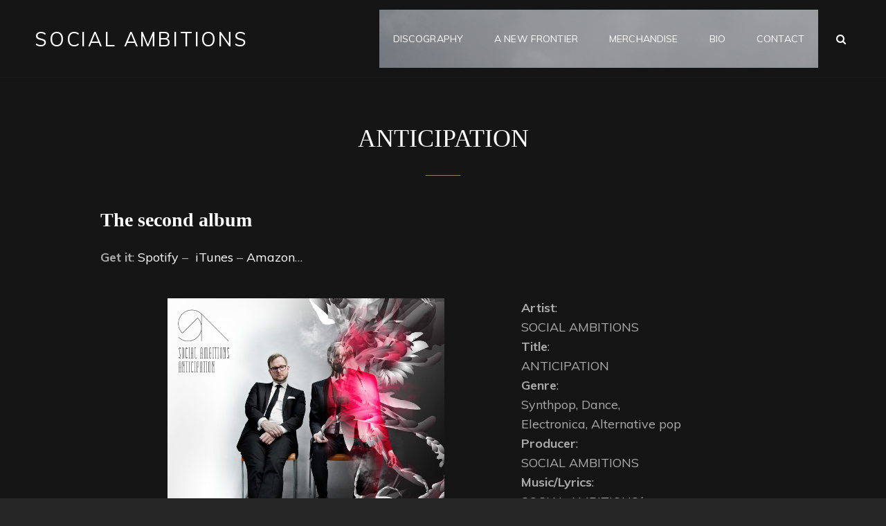

--- FILE ---
content_type: text/html; charset=UTF-8
request_url: http://www.socialambitions.com/anticipation-the-album/
body_size: 11112
content:
<!doctype html>
<html lang="en-US">
<head>
	<meta charset="UTF-8">
	<meta name="viewport" content="width=device-width, initial-scale=1">
	<link rel="profile" href="http://gmpg.org/xfn/11">
	<script>(function(html){html.className = html.className.replace(/\bno-js\b/,'js')})(document.documentElement);</script>
<title>ANTICIPATION &#8211; Social Ambitions</title>
<meta name='robots' content='max-image-preview:large' />
<link rel='dns-prefetch' href='//www.googletagmanager.com' />
<link rel='dns-prefetch' href='//fonts.googleapis.com' />
<link rel='dns-prefetch' href='//s.w.org' />
<link rel="alternate" type="application/rss+xml" title="Social Ambitions &raquo; Feed" href="http://www.socialambitions.com/feed/" />
<link rel="alternate" type="application/rss+xml" title="Social Ambitions &raquo; Comments Feed" href="http://www.socialambitions.com/comments/feed/" />
		<!-- This site uses the Google Analytics by ExactMetrics plugin v7.10.0 - Using Analytics tracking - https://www.exactmetrics.com/ -->
							<script
				src="//www.googletagmanager.com/gtag/js?id=UA-29163006-1"  data-cfasync="false" data-wpfc-render="false" type="text/javascript" async></script>
			<script data-cfasync="false" data-wpfc-render="false" type="text/javascript">
				var em_version = '7.10.0';
				var em_track_user = true;
				var em_no_track_reason = '';
				
								var disableStrs = [
															'ga-disable-UA-29163006-1',
									];

				/* Function to detect opted out users */
				function __gtagTrackerIsOptedOut() {
					for (var index = 0; index < disableStrs.length; index++) {
						if (document.cookie.indexOf(disableStrs[index] + '=true') > -1) {
							return true;
						}
					}

					return false;
				}

				/* Disable tracking if the opt-out cookie exists. */
				if (__gtagTrackerIsOptedOut()) {
					for (var index = 0; index < disableStrs.length; index++) {
						window[disableStrs[index]] = true;
					}
				}

				/* Opt-out function */
				function __gtagTrackerOptout() {
					for (var index = 0; index < disableStrs.length; index++) {
						document.cookie = disableStrs[index] + '=true; expires=Thu, 31 Dec 2099 23:59:59 UTC; path=/';
						window[disableStrs[index]] = true;
					}
				}

				if ('undefined' === typeof gaOptout) {
					function gaOptout() {
						__gtagTrackerOptout();
					}
				}
								window.dataLayer = window.dataLayer || [];

				window.ExactMetricsDualTracker = {
					helpers: {},
					trackers: {},
				};
				if (em_track_user) {
					function __gtagDataLayer() {
						dataLayer.push(arguments);
					}

					function __gtagTracker(type, name, parameters) {
						if (!parameters) {
							parameters = {};
						}

						if (parameters.send_to) {
							__gtagDataLayer.apply(null, arguments);
							return;
						}

						if (type === 'event') {
							
														parameters.send_to = exactmetrics_frontend.ua;
							__gtagDataLayer(type, name, parameters);
													} else {
							__gtagDataLayer.apply(null, arguments);
						}
					}

					__gtagTracker('js', new Date());
					__gtagTracker('set', {
						'developer_id.dNDMyYj': true,
											});
															__gtagTracker('config', 'UA-29163006-1', {"forceSSL":"true","link_attribution":"true"} );
										window.gtag = __gtagTracker;										(function () {
						/* https://developers.google.com/analytics/devguides/collection/analyticsjs/ */
						/* ga and __gaTracker compatibility shim. */
						var noopfn = function () {
							return null;
						};
						var newtracker = function () {
							return new Tracker();
						};
						var Tracker = function () {
							return null;
						};
						var p = Tracker.prototype;
						p.get = noopfn;
						p.set = noopfn;
						p.send = function () {
							var args = Array.prototype.slice.call(arguments);
							args.unshift('send');
							__gaTracker.apply(null, args);
						};
						var __gaTracker = function () {
							var len = arguments.length;
							if (len === 0) {
								return;
							}
							var f = arguments[len - 1];
							if (typeof f !== 'object' || f === null || typeof f.hitCallback !== 'function') {
								if ('send' === arguments[0]) {
									var hitConverted, hitObject = false, action;
									if ('event' === arguments[1]) {
										if ('undefined' !== typeof arguments[3]) {
											hitObject = {
												'eventAction': arguments[3],
												'eventCategory': arguments[2],
												'eventLabel': arguments[4],
												'value': arguments[5] ? arguments[5] : 1,
											}
										}
									}
									if ('pageview' === arguments[1]) {
										if ('undefined' !== typeof arguments[2]) {
											hitObject = {
												'eventAction': 'page_view',
												'page_path': arguments[2],
											}
										}
									}
									if (typeof arguments[2] === 'object') {
										hitObject = arguments[2];
									}
									if (typeof arguments[5] === 'object') {
										Object.assign(hitObject, arguments[5]);
									}
									if ('undefined' !== typeof arguments[1].hitType) {
										hitObject = arguments[1];
										if ('pageview' === hitObject.hitType) {
											hitObject.eventAction = 'page_view';
										}
									}
									if (hitObject) {
										action = 'timing' === arguments[1].hitType ? 'timing_complete' : hitObject.eventAction;
										hitConverted = mapArgs(hitObject);
										__gtagTracker('event', action, hitConverted);
									}
								}
								return;
							}

							function mapArgs(args) {
								var arg, hit = {};
								var gaMap = {
									'eventCategory': 'event_category',
									'eventAction': 'event_action',
									'eventLabel': 'event_label',
									'eventValue': 'event_value',
									'nonInteraction': 'non_interaction',
									'timingCategory': 'event_category',
									'timingVar': 'name',
									'timingValue': 'value',
									'timingLabel': 'event_label',
									'page': 'page_path',
									'location': 'page_location',
									'title': 'page_title',
								};
								for (arg in args) {
																		if (!(!args.hasOwnProperty(arg) || !gaMap.hasOwnProperty(arg))) {
										hit[gaMap[arg]] = args[arg];
									} else {
										hit[arg] = args[arg];
									}
								}
								return hit;
							}

							try {
								f.hitCallback();
							} catch (ex) {
							}
						};
						__gaTracker.create = newtracker;
						__gaTracker.getByName = newtracker;
						__gaTracker.getAll = function () {
							return [];
						};
						__gaTracker.remove = noopfn;
						__gaTracker.loaded = true;
						window['__gaTracker'] = __gaTracker;
					})();
									} else {
										console.log("");
					(function () {
						function __gtagTracker() {
							return null;
						}

						window['__gtagTracker'] = __gtagTracker;
						window['gtag'] = __gtagTracker;
					})();
									}
			</script>
				<!-- / Google Analytics by ExactMetrics -->
				<script type="text/javascript">
			window._wpemojiSettings = {"baseUrl":"https:\/\/s.w.org\/images\/core\/emoji\/13.1.0\/72x72\/","ext":".png","svgUrl":"https:\/\/s.w.org\/images\/core\/emoji\/13.1.0\/svg\/","svgExt":".svg","source":{"concatemoji":"http:\/\/www.socialambitions.com\/wp-includes\/js\/wp-emoji-release.min.js?ver=5.8.12"}};
			!function(e,a,t){var n,r,o,i=a.createElement("canvas"),p=i.getContext&&i.getContext("2d");function s(e,t){var a=String.fromCharCode;p.clearRect(0,0,i.width,i.height),p.fillText(a.apply(this,e),0,0);e=i.toDataURL();return p.clearRect(0,0,i.width,i.height),p.fillText(a.apply(this,t),0,0),e===i.toDataURL()}function c(e){var t=a.createElement("script");t.src=e,t.defer=t.type="text/javascript",a.getElementsByTagName("head")[0].appendChild(t)}for(o=Array("flag","emoji"),t.supports={everything:!0,everythingExceptFlag:!0},r=0;r<o.length;r++)t.supports[o[r]]=function(e){if(!p||!p.fillText)return!1;switch(p.textBaseline="top",p.font="600 32px Arial",e){case"flag":return s([127987,65039,8205,9895,65039],[127987,65039,8203,9895,65039])?!1:!s([55356,56826,55356,56819],[55356,56826,8203,55356,56819])&&!s([55356,57332,56128,56423,56128,56418,56128,56421,56128,56430,56128,56423,56128,56447],[55356,57332,8203,56128,56423,8203,56128,56418,8203,56128,56421,8203,56128,56430,8203,56128,56423,8203,56128,56447]);case"emoji":return!s([10084,65039,8205,55357,56613],[10084,65039,8203,55357,56613])}return!1}(o[r]),t.supports.everything=t.supports.everything&&t.supports[o[r]],"flag"!==o[r]&&(t.supports.everythingExceptFlag=t.supports.everythingExceptFlag&&t.supports[o[r]]);t.supports.everythingExceptFlag=t.supports.everythingExceptFlag&&!t.supports.flag,t.DOMReady=!1,t.readyCallback=function(){t.DOMReady=!0},t.supports.everything||(n=function(){t.readyCallback()},a.addEventListener?(a.addEventListener("DOMContentLoaded",n,!1),e.addEventListener("load",n,!1)):(e.attachEvent("onload",n),a.attachEvent("onreadystatechange",function(){"complete"===a.readyState&&t.readyCallback()})),(n=t.source||{}).concatemoji?c(n.concatemoji):n.wpemoji&&n.twemoji&&(c(n.twemoji),c(n.wpemoji)))}(window,document,window._wpemojiSettings);
		</script>
		<style type="text/css">
img.wp-smiley,
img.emoji {
	display: inline !important;
	border: none !important;
	box-shadow: none !important;
	height: 1em !important;
	width: 1em !important;
	margin: 0 .07em !important;
	vertical-align: -0.1em !important;
	background: none !important;
	padding: 0 !important;
}
</style>
	<link rel='stylesheet' id='gtranslate-style-css'  href='http://www.socialambitions.com/wp-content/plugins/gtranslate/gtranslate-style16.css?ver=5.8.12' type='text/css' media='all' />
<link rel='stylesheet' id='wp-block-library-css'  href='http://www.socialambitions.com/wp-content/plugins/gutenberg/build/block-library/style.css?ver=11.8.3' type='text/css' media='all' />
<link rel='stylesheet' id='wp-block-library-theme-css'  href='http://www.socialambitions.com/wp-content/plugins/gutenberg/build/block-library/theme.css?ver=11.8.3' type='text/css' media='all' />
<style id='global-styles-inline-css' type='text/css'>
body{--wp--preset--color--black: #000000;--wp--preset--color--cyan-bluish-gray: #abb8c3;--wp--preset--color--white: #ffffff;--wp--preset--color--pale-pink: #f78da7;--wp--preset--color--vivid-red: #cf2e2e;--wp--preset--color--luminous-vivid-orange: #ff6900;--wp--preset--color--luminous-vivid-amber: #fcb900;--wp--preset--color--light-green-cyan: #7bdcb5;--wp--preset--color--vivid-green-cyan: #00d084;--wp--preset--color--pale-cyan-blue: #8ed1fc;--wp--preset--color--vivid-cyan-blue: #0693e3;--wp--preset--color--vivid-purple: #9b51e0;--wp--preset--gradient--vivid-cyan-blue-to-vivid-purple: linear-gradient(135deg,rgba(6,147,227,1) 0%,rgb(155,81,224) 100%);--wp--preset--gradient--light-green-cyan-to-vivid-green-cyan: linear-gradient(135deg,rgb(122,220,180) 0%,rgb(0,208,130) 100%);--wp--preset--gradient--luminous-vivid-amber-to-luminous-vivid-orange: linear-gradient(135deg,rgba(252,185,0,1) 0%,rgba(255,105,0,1) 100%);--wp--preset--gradient--luminous-vivid-orange-to-vivid-red: linear-gradient(135deg,rgba(255,105,0,1) 0%,rgb(207,46,46) 100%);--wp--preset--gradient--very-light-gray-to-cyan-bluish-gray: linear-gradient(135deg,rgb(238,238,238) 0%,rgb(169,184,195) 100%);--wp--preset--gradient--cool-to-warm-spectrum: linear-gradient(135deg,rgb(74,234,220) 0%,rgb(151,120,209) 20%,rgb(207,42,186) 40%,rgb(238,44,130) 60%,rgb(251,105,98) 80%,rgb(254,248,76) 100%);--wp--preset--gradient--blush-light-purple: linear-gradient(135deg,rgb(255,206,236) 0%,rgb(152,150,240) 100%);--wp--preset--gradient--blush-bordeaux: linear-gradient(135deg,rgb(254,205,165) 0%,rgb(254,45,45) 50%,rgb(107,0,62) 100%);--wp--preset--gradient--luminous-dusk: linear-gradient(135deg,rgb(255,203,112) 0%,rgb(199,81,192) 50%,rgb(65,88,208) 100%);--wp--preset--gradient--pale-ocean: linear-gradient(135deg,rgb(255,245,203) 0%,rgb(182,227,212) 50%,rgb(51,167,181) 100%);--wp--preset--gradient--electric-grass: linear-gradient(135deg,rgb(202,248,128) 0%,rgb(113,206,126) 100%);--wp--preset--gradient--midnight: linear-gradient(135deg,rgb(2,3,129) 0%,rgb(40,116,252) 100%);--wp--preset--duotone--dark-grayscale: url('#wp-duotone-dark-grayscale');--wp--preset--duotone--grayscale: url('#wp-duotone-grayscale');--wp--preset--duotone--purple-yellow: url('#wp-duotone-purple-yellow');--wp--preset--duotone--blue-red: url('#wp-duotone-blue-red');--wp--preset--duotone--midnight: url('#wp-duotone-midnight');--wp--preset--duotone--magenta-yellow: url('#wp-duotone-magenta-yellow');--wp--preset--duotone--purple-green: url('#wp-duotone-purple-green');--wp--preset--duotone--blue-orange: url('#wp-duotone-blue-orange');--wp--preset--font-size--small: 13px;--wp--preset--font-size--normal: 16px;--wp--preset--font-size--medium: 20px;--wp--preset--font-size--large: 36px;--wp--preset--font-size--huge: 42px;}.has-black-color{color: var(--wp--preset--color--black) !important;}.has-cyan-bluish-gray-color{color: var(--wp--preset--color--cyan-bluish-gray) !important;}.has-white-color{color: var(--wp--preset--color--white) !important;}.has-pale-pink-color{color: var(--wp--preset--color--pale-pink) !important;}.has-vivid-red-color{color: var(--wp--preset--color--vivid-red) !important;}.has-luminous-vivid-orange-color{color: var(--wp--preset--color--luminous-vivid-orange) !important;}.has-luminous-vivid-amber-color{color: var(--wp--preset--color--luminous-vivid-amber) !important;}.has-light-green-cyan-color{color: var(--wp--preset--color--light-green-cyan) !important;}.has-vivid-green-cyan-color{color: var(--wp--preset--color--vivid-green-cyan) !important;}.has-pale-cyan-blue-color{color: var(--wp--preset--color--pale-cyan-blue) !important;}.has-vivid-cyan-blue-color{color: var(--wp--preset--color--vivid-cyan-blue) !important;}.has-vivid-purple-color{color: var(--wp--preset--color--vivid-purple) !important;}.has-black-background-color{background-color: var(--wp--preset--color--black) !important;}.has-cyan-bluish-gray-background-color{background-color: var(--wp--preset--color--cyan-bluish-gray) !important;}.has-white-background-color{background-color: var(--wp--preset--color--white) !important;}.has-pale-pink-background-color{background-color: var(--wp--preset--color--pale-pink) !important;}.has-vivid-red-background-color{background-color: var(--wp--preset--color--vivid-red) !important;}.has-luminous-vivid-orange-background-color{background-color: var(--wp--preset--color--luminous-vivid-orange) !important;}.has-luminous-vivid-amber-background-color{background-color: var(--wp--preset--color--luminous-vivid-amber) !important;}.has-light-green-cyan-background-color{background-color: var(--wp--preset--color--light-green-cyan) !important;}.has-vivid-green-cyan-background-color{background-color: var(--wp--preset--color--vivid-green-cyan) !important;}.has-pale-cyan-blue-background-color{background-color: var(--wp--preset--color--pale-cyan-blue) !important;}.has-vivid-cyan-blue-background-color{background-color: var(--wp--preset--color--vivid-cyan-blue) !important;}.has-vivid-purple-background-color{background-color: var(--wp--preset--color--vivid-purple) !important;}.has-black-border-color{border-color: var(--wp--preset--color--black) !important;}.has-cyan-bluish-gray-border-color{border-color: var(--wp--preset--color--cyan-bluish-gray) !important;}.has-white-border-color{border-color: var(--wp--preset--color--white) !important;}.has-pale-pink-border-color{border-color: var(--wp--preset--color--pale-pink) !important;}.has-vivid-red-border-color{border-color: var(--wp--preset--color--vivid-red) !important;}.has-luminous-vivid-orange-border-color{border-color: var(--wp--preset--color--luminous-vivid-orange) !important;}.has-luminous-vivid-amber-border-color{border-color: var(--wp--preset--color--luminous-vivid-amber) !important;}.has-light-green-cyan-border-color{border-color: var(--wp--preset--color--light-green-cyan) !important;}.has-vivid-green-cyan-border-color{border-color: var(--wp--preset--color--vivid-green-cyan) !important;}.has-pale-cyan-blue-border-color{border-color: var(--wp--preset--color--pale-cyan-blue) !important;}.has-vivid-cyan-blue-border-color{border-color: var(--wp--preset--color--vivid-cyan-blue) !important;}.has-vivid-purple-border-color{border-color: var(--wp--preset--color--vivid-purple) !important;}.has-vivid-cyan-blue-to-vivid-purple-gradient-background{background: var(--wp--preset--gradient--vivid-cyan-blue-to-vivid-purple) !important;}.has-light-green-cyan-to-vivid-green-cyan-gradient-background{background: var(--wp--preset--gradient--light-green-cyan-to-vivid-green-cyan) !important;}.has-luminous-vivid-amber-to-luminous-vivid-orange-gradient-background{background: var(--wp--preset--gradient--luminous-vivid-amber-to-luminous-vivid-orange) !important;}.has-luminous-vivid-orange-to-vivid-red-gradient-background{background: var(--wp--preset--gradient--luminous-vivid-orange-to-vivid-red) !important;}.has-very-light-gray-to-cyan-bluish-gray-gradient-background{background: var(--wp--preset--gradient--very-light-gray-to-cyan-bluish-gray) !important;}.has-cool-to-warm-spectrum-gradient-background{background: var(--wp--preset--gradient--cool-to-warm-spectrum) !important;}.has-blush-light-purple-gradient-background{background: var(--wp--preset--gradient--blush-light-purple) !important;}.has-blush-bordeaux-gradient-background{background: var(--wp--preset--gradient--blush-bordeaux) !important;}.has-luminous-dusk-gradient-background{background: var(--wp--preset--gradient--luminous-dusk) !important;}.has-pale-ocean-gradient-background{background: var(--wp--preset--gradient--pale-ocean) !important;}.has-electric-grass-gradient-background{background: var(--wp--preset--gradient--electric-grass) !important;}.has-midnight-gradient-background{background: var(--wp--preset--gradient--midnight) !important;}.has-small-font-size{font-size: var(--wp--preset--font-size--small) !important;}.has-normal-font-size{font-size: var(--wp--preset--font-size--normal) !important;}.has-medium-font-size{font-size: var(--wp--preset--font-size--medium) !important;}.has-large-font-size{font-size: var(--wp--preset--font-size--large) !important;}.has-huge-font-size{font-size: var(--wp--preset--font-size--huge) !important;}
</style>
<link rel='stylesheet' id='rock-band-style-css'  href='http://www.socialambitions.com/wp-content/themes/my-music-band/style.css?ver=5.8.12' type='text/css' media='all' />
<link rel='stylesheet' id='rock-band-block-style-css'  href='http://www.socialambitions.com/wp-content/themes/rock-band/assets/css/blocks.css?ver=1.0' type='text/css' media='all' />
<link rel='stylesheet' id='my-music-band-fonts-css'  href='https://fonts.googleapis.com/css?family=Muli%3A400%2C600%2C700%2C800%2C900%2C400italic%2C700italic%2C800italic%2C900italic%7CPlayfair+Display%3A400%2C600%2C700%2C800%2C900%2C400italic%2C700italic%2C800italic%2C900italic&#038;subset=latin%2Clatin-ext' type='text/css' media='all' />
<link rel='stylesheet' id='my-music-band-style-css'  href='http://www.socialambitions.com/wp-content/themes/rock-band/style.css?ver=5.8.12' type='text/css' media='all' />
<link rel='stylesheet' id='font-awesome-css'  href='http://www.socialambitions.com/wp-content/themes/my-music-band/assets/css/font-awesome/css/font-awesome.css?ver=4.7.0' type='text/css' media='all' />
<link rel='stylesheet' id='audio-css'  href='http://www.socialambitions.com/wp-content/plugins/audio/css/audio.css?ver=5.8.12' type='text/css' media='all' />
<script type='text/javascript' src='http://www.socialambitions.com/wp-includes/js/jquery/jquery.min.js?ver=3.6.0' id='jquery-core-js'></script>
<script type='text/javascript' src='http://www.socialambitions.com/wp-includes/js/jquery/jquery-migrate.min.js?ver=3.3.2' id='jquery-migrate-js'></script>
<script type='text/javascript' src='http://www.socialambitions.com/wp-content/plugins/google-analytics-dashboard-for-wp/assets/js/frontend-gtag.min.js?ver=7.10.0' id='exactmetrics-frontend-script-js'></script>
<script data-cfasync="false" data-wpfc-render="false" type="text/javascript" id='exactmetrics-frontend-script-js-extra'>/* <![CDATA[ */
var exactmetrics_frontend = {"js_events_tracking":"true","download_extensions":"doc,pdf,ppt,zip,xls,docx,pptx,xlsx","inbound_paths":"[{\"path\":\"\\\/go\\\/\",\"label\":\"affiliate\"},{\"path\":\"\\\/recommend\\\/\",\"label\":\"affiliate\"}]","home_url":"http:\/\/www.socialambitions.com","hash_tracking":"false","ua":"UA-29163006-1","v4_id":""};/* ]]> */
</script>
<!--[if lt IE 9]>
<script type='text/javascript' src='http://www.socialambitions.com/wp-content/themes/my-music-band/assets/js/html5.min.js?ver=3.7.3' id='my-music-band-html5-js'></script>
<![endif]-->

<!-- Google Analytics snippet added by Site Kit -->
<script type='text/javascript' src='https://www.googletagmanager.com/gtag/js?id=UA-29163006-1' id='google_gtagjs-js' async></script>
<script type='text/javascript' id='google_gtagjs-js-after'>
window.dataLayer = window.dataLayer || [];function gtag(){dataLayer.push(arguments);}
gtag('set', 'linker', {"domains":["www.socialambitions.com"]} );
gtag("js", new Date());
gtag("set", "developer_id.dZTNiMT", true);
gtag("config", "UA-29163006-1", {"anonymize_ip":true});
</script>

<!-- End Google Analytics snippet added by Site Kit -->
<link rel="https://api.w.org/" href="http://www.socialambitions.com/wp-json/" /><link rel="alternate" type="application/json" href="http://www.socialambitions.com/wp-json/wp/v2/pages/610" /><link rel="EditURI" type="application/rsd+xml" title="RSD" href="http://www.socialambitions.com/xmlrpc.php?rsd" />
<link rel="wlwmanifest" type="application/wlwmanifest+xml" href="http://www.socialambitions.com/wp-includes/wlwmanifest.xml" /> 
<meta name="generator" content="WordPress 5.8.12" />
<link rel="canonical" href="http://www.socialambitions.com/anticipation-the-album/" />
<link rel='shortlink' href='http://www.socialambitions.com/?p=610' />
<link rel="alternate" type="application/json+oembed" href="http://www.socialambitions.com/wp-json/oembed/1.0/embed?url=http%3A%2F%2Fwww.socialambitions.com%2Fanticipation-the-album%2F" />
<link rel="alternate" type="text/xml+oembed" href="http://www.socialambitions.com/wp-json/oembed/1.0/embed?url=http%3A%2F%2Fwww.socialambitions.com%2Fanticipation-the-album%2F&#038;format=xml" />
<script type="text/javascript" src="http://www.socialambitions.com/wp-content/plugins/degradable-html5-audio-and-video/incl/audio-player.js"></script>
<script type="text/javascript">
	AudioPlayer.setup("http://www.socialambitions.com/wp-content/plugins/degradable-html5-audio-and-video/incl/player.swf", {
		/* Format the player by inserting lines here. See http://wpaudioplayer.com/standalone */
		width: 290,
		initialvolume: 80
	});
</script><meta name="generator" content="Site Kit by Google 1.45.0" /><link rel="icon" href="http://www.socialambitions.com/wp-content/uploads/2020/04/cropped-Bolt-Big-Black-BG-512x512-1-32x32.png" sizes="32x32" />
<link rel="icon" href="http://www.socialambitions.com/wp-content/uploads/2020/04/cropped-Bolt-Big-Black-BG-512x512-1-192x192.png" sizes="192x192" />
<link rel="apple-touch-icon" href="http://www.socialambitions.com/wp-content/uploads/2020/04/cropped-Bolt-Big-Black-BG-512x512-1-180x180.png" />
<meta name="msapplication-TileImage" content="http://www.socialambitions.com/wp-content/uploads/2020/04/cropped-Bolt-Big-Black-BG-512x512-1-270x270.png" />
		<style type="text/css" id="wp-custom-css">
			body, input, button, select, textarea, .site-title, .widget .widget-title, .home .custom-header-content .entry-title, #testimonial-content-section .entry-title, #team-content-section .entry-meta {
    font-family: 'Muli', sans-serif;
	font-weight: normal;
}

h1, h2, h3, h4, h5, h6, .drop-cap:first-letter, .post-navigation .nav-title, .comment-meta .author-name a, #footer-instagram .widget-title, #footer-social-navigation .widget-title, .home .header-media .custom-header-content .site-header-text {
    font-family: 'Georgia', serif;
}

.bottomcontainerBox {
	    background-color: #1b1b1b !important 
}

table {
	border: 0px solid white;
}

table-top-align {
	vertical-align: bottom !important
}

body, input, select, textarea, input[type="date"], input[type="time"], input[type="datetime-local"], input[type="week"], input[type="month"], input[type="text"], input[type="email"], input[type="url"], input[type="password"], input[type="search"], input[type="tel"], input[type="number"], textarea, .image-navigation, .comment-navigation, .sidebar .widget a, .wp-playlist-light .wp-playlist, body .wp-playlist-playing, body .wp-playlist .wp-playlist-playing, body .wp-playlist .wp-playlist-playing .wp-playlist-caption, body .wp-playlist-current-item .wp-playlist-item-title, body .wp-playlist-item:hover, body .wp-playlist-item:focus, body .wp-playlist-item:hover .wp-playlist-caption, body .wp-playlist-item:focus .wp-playlist-caption, span.price ins, p.price ins {
    color: #AAAAAA;
}

.prelease {
    color: #000000;
}

.page-id-1559 #page, .menu-inside-wrapper, #testimonial-content-section .hentry-inner, .my-music-band-mejs-container.mejs-container .mejs-controls .mejs-time-rail .mejs-time-total, .my-music-band-mejs-container.mejs-container .mejs-controls .mejs-time-rail .mejs-time-loaded, .my-music-band-mejs-container.mejs-container .mejs-controls .mejs-time-rail .mejs-time-float, .my-music-band-mejs-container.mejs-container .mejs-controls .mejs-horizontal-volume-slider .mejs-horizontal-volume-total, .woocommerce-account .woocommerce-MyAccount-navigation a {
    background-image: url("/wp-content/uploads/2020/06/SA-ocean.png");

}

.page-id-1312 #page, .menu-inside-wrapper, #testimonial-content-section .hentry-inner, .my-music-band-mejs-container.mejs-container .mejs-controls .mejs-time-rail .mejs-time-total, .my-music-band-mejs-container.mejs-container .mejs-controls .mejs-time-rail .mejs-time-loaded, .my-music-band-mejs-container.mejs-container .mejs-controls .mejs-time-rail .mejs-time-float, .my-music-band-mejs-container.mejs-container .mejs-controls .mejs-horizontal-volume-slider .mejs-horizontal-volume-total, .woocommerce-account .woocommerce-MyAccount-navigation a {
    background-image: url("/wp-content/uploads/2020/06/SA-ocean.png");

}

.sprd__caption {
  color: #000000; 
}		</style>
		</head>

<body class="page-template-default page page-id-610 wp-embed-responsive group-blog fluid-layout navigation-classic no-sidebar content-width-layout excerpt-image-top header-media-boxed header-media-text-disabled primary-nav-bottom-border">


<div id="page" class="site">
	<a class="skip-link screen-reader-text" href="#content">Skip to content</a>

	
	<header id="masthead" class="site-header">
		<div class="site-header-main">
			<div class="wrapper">
				
<div class="site-branding">
	
	<div class="site-identity">
					<p class="site-title"><a href="http://www.socialambitions.com/" rel="home">Social Ambitions</a></p>
			</div><!-- .site-branding-text-->
</div><!-- .site-branding -->
					<div id="site-header-menu" class="site-header-menu">
		<div id="primary-menu-wrapper" class="menu-wrapper">
			<div class="menu-toggle-wrapper">
				<button id="menu-toggle" class="menu-toggle" aria-controls="top-menu" aria-expanded="false"></span><span class="menu-label">Menu</span></button><!-- .menu-toggle -->
			</div><!-- .menu-toggle-wrapper -->

			<div class="menu-inside-wrapper">
				
					<nav id="site-navigation" class="main-navigation" role="navigation" aria-label="Primary Menu">
						<ul id="primary-menu" class="menu nav-menu"><li id="menu-item-1479" class="menu-item menu-item-type-post_type menu-item-object-page menu-item-1479"><a href="http://www.socialambitions.com/discography/">Discography</a></li>
<li id="menu-item-1780" class="menu-item menu-item-type-post_type menu-item-object-page menu-item-1780"><a href="http://www.socialambitions.com/a-new-frontier/">A NEW FRONTIER</a></li>
<li id="menu-item-1856" class="menu-item menu-item-type-post_type menu-item-object-page menu-item-1856"><a href="http://www.socialambitions.com/merchandise/">MERCHANDISE</a></li>
<li id="menu-item-1251" class="menu-item menu-item-type-post_type menu-item-object-page menu-item-1251"><a href="http://www.socialambitions.com/biography/">Bio</a></li>
<li id="menu-item-1252" class="menu-item menu-item-type-post_type menu-item-object-page menu-item-1252"><a href="http://www.socialambitions.com/contact-resources/">Contact</a></li>
</ul>
				
					</nav><!-- .main-navigation -->

				<div class="mobile-social-search">
					<div class="search-container">
						

<form role="search" method="get" class="search-form" action="http://www.socialambitions.com/">
	<label for="search-form-696a9ce133367">
		<span class="screen-reader-text">Search for:</span>
		<input type="search" id="search-form-696a9ce133367" class="search-field" placeholder="Search" value="" name="s" />
	</label>
	<button type="submit" class="search-submit"><span class="screen-reader-text">Search</span></button>
</form>
					</div>

					
				</div><!-- .mobile-social-search -->
			</div><!-- .menu-inside-wrapper -->
		</div><!-- #primary-menu-wrapper.menu-wrapper -->

		<div id="primary-search-wrapper" class="menu-wrapper">
			<div class="menu-toggle-wrapper">
				<button id="social-search-toggle" class="menu-toggle">
					<span class="menu-label screen-reader-text">Search</span>
				</button>
			</div><!-- .menu-toggle-wrapper -->

			<div class="menu-inside-wrapper">
				<div class="search-container">
					

<form role="search" method="get" class="search-form" action="http://www.socialambitions.com/">
	<label for="search-form-696a9ce1333a9">
		<span class="screen-reader-text">Search for:</span>
		<input type="search" id="search-form-696a9ce1333a9" class="search-field" placeholder="Search" value="" name="s" />
	</label>
	<button type="submit" class="search-submit"><span class="screen-reader-text">Search</span></button>
</form>
				</div>
			</div><!-- .menu-inside-wrapper -->
		</div><!-- #social-search-wrapper.menu-wrapper -->

		<div id="site-header-cart-wrapper" class="menu-wrapper">
		</div>
	</div><!-- .site-header-menu -->
			</div><!-- .wrapper -->
		</div><!-- .site-header-main -->
	</header><!-- #masthead -->

	<div class="below-site-header">

		

		

				<div id="feature-slider-section" class="section">
					<div class="wrapper">
						<div class="cycle-slideshow"
							data-cycle-log="false"
							data-cycle-pause-on-hover="true"
							data-cycle-swipe="true"
							data-cycle-auto-height=container
							data-cycle-fx="fade"
							data-cycle-speed="1000"
							data-cycle-timeout="4000"
							data-cycle-loader=false
							data-cycle-slides="> article"
							>

							<!-- prev/next links -->
							<button class="cycle-prev" aria-label="Previous"><span class="screen-reader-text">Previous Slide</span></button>
							<button class="cycle-next" aria-label="Next"><span class="screen-reader-text">Next Slide</span></button>


							<!-- empty element for pager links -->
							<div class="cycle-pager"></div>
						</div><!-- .cycle-slideshow -->
					</div><!-- .wrapper -->
				</div><!-- #feature-slider -->
		

		

		
		

		

		

		<div id="content" class="site-content">
			<div class="wrapper">

	<div id="primary" class="content-area">
		<main id="main" class="site-main">
			<div class="singular-content-wrap">
				
<article id="post-610" class="post-610 page type-page status-publish hentry">
	 

		<header class="entry-header">
			<h1 class="entry-title section-title">ANTICIPATION</h1>		</header><!-- .entry-header -->

		<!-- Page/Post Single Image Disabled or No Image set in Post Thumbnail -->
	<div class="entry-content">

		<h3><strong>The second album</strong></h3>
<p><strong>Get it</strong>: <a title="Social Ambitions @ Spotify" href="http://open.spotify.com/album/0cTU29lwcuuCDB9zfuOFg7" target="_blank" rel="noopener noreferrer">Spotify</a> &#8211;  <a title="Social Ambitions @ iTunes" href="http://itunes.apple.com/se/album/anticipation-ep/id494555817" target="_blank" rel="noopener noreferrer">iTunes</a> &#8211; <a title="Social Ambitions @ Amazon" href="https://www.amazon.com/Anticipation-Social-Ambitions/dp/B006WBY4A8/" target="_blank" rel="noopener noreferrer">Amazon</a>…</p>
<table border="0">
<tbody>
<tr>
<td id="" lang="" style="width: 60%;" scope="" valign="top"><a href="http://www.socialambitions.com/wp-content/uploads/2012/02/SA-Anticipation-cover.jpg"><img loading="lazy" class="aligncenter" title="Anticipation album cover" src="http://www.socialambitions.com/wp-content/uploads/2012/01/anticipation-400x400.jpg" alt="Anticipation album cover" width="400" height="400" /></a></p>
<p style="text-align: center;">Anticipation album cover (<em>by Thomas Berger</em>)</p>
</td>
<td id="" lang="" style="width: 40%;" scope="" valign="top"><strong>Artist</strong>:<br />
SOCIAL AMBITIONS<br />
<strong>Title</strong>:<br />
ANTICIPATION<br />
<strong>Genre</strong>:<br />
Synthpop, Dance,<br />
Electronica, Alternative pop<br />
<strong>Producer</strong>:<br />
SOCIAL AMBITIONS<br />
<strong>Music/Lyrics</strong>:<br />
SOCIAL AMBITIONS/<br />
SOCIAL AMBITIONS<br />
<strong>Release date</strong>:<br />
27 februari, 2012<br />
<strong>Label</strong>:<br />
<a title="Electric Fantastic Sound" href="http://www.electricfantasticsound.info/" target="_blank" rel="noopener noreferrer">Electric Fantastic Sound</a><br />
<strong>Studio</strong>:<br />
SA/Vogel Kocksgatan, Stockholm<br />
<strong>Mastering</strong>:<br />
Robin Rudén<br />
<strong>Cover design and photo</strong>:<br />
<a title="Berger Berger" href="http://bergerberger.se/" target="_blank" rel="noopener noreferrer">Thomas Berger</a></p>
<p><strong>Shop/streaming</strong>:<br />
<a title="Social Ambitions @ Spotify" href="http://open.spotify.com/album/0cTU29lwcuuCDB9zfuOFg7" target="_blank" rel="noopener noreferrer">Spotify</a>, <a title="Social Ambitions @ iTunes" href="http://itunes.apple.com/se/album/anticipation-ep/id494555817" target="_blank" rel="noopener noreferrer">iTunes</a>,<br />
<a title="Social Ambitions @ Amazon" href="http://www.amazon.com/s/ie=UTF8&amp;search-type=ss&amp;index=digital-music&amp;field-keywords=Social%20Ambitions" target="_blank" rel="noopener noreferrer">Amazon</a>&#8230;</td>
</tr>
<tr>
<td>The second album. A mini-album. The most essential only.Analogue synthesizers and punchy beats.Lyrics about life and more.</td>
<td><strong>Contact<br />
</strong>Connect with the band on <a title="Facebook" href="http://www.facebook.com/socialambitions" target="_blank" rel="noopener noreferrer">Facebook</a> or e-mail to  <a title="Email Social Ambitions" href="mailto:info@socialambitions.com" target="_blank" rel="noopener noreferrer">info@socialambitions.com</a></td>
</tr>
<tr>
<td colspan="2">
<table>
<tbody>
<tr>
<td>Nr</td>
<td>Title</td>
<td style="text-align: center;">Length</td>
<td style="text-align: center;">BPM</td>
<td style="text-align: center;">Key</td>
<td></td>
<td style="text-align: center;"></td>
</tr>
<tr>
<td>1</td>
<td><strong>Rockers in my head</strong></td>
<td style="text-align: center;">3:40</td>
<td style="text-align: center;">160</td>
<td style="text-align: center;">F</td>
<td></td>
<td style="text-align: center;"></td>
</tr>
<tr>
<td>2</td>
<td><strong>Angel</strong></td>
<td style="text-align: center;">4:21</td>
<td style="text-align: center;">127</td>
<td style="text-align: center;">Em</td>
<td></td>
<td style="text-align: center;"></td>
</tr>
<tr>
<td>3</td>
<td><strong>A man</strong></td>
<td style="text-align: center;">5:40</td>
<td style="text-align: center;">125</td>
<td style="text-align: center;">Am</td>
<td></td>
<td style="text-align: center;"></td>
</tr>
<tr>
<td>4</td>
<td><strong>Rain</strong></td>
<td style="text-align: center;">4:00</td>
<td style="text-align: center;">132</td>
<td style="text-align: center;">Hm</td>
<td></td>
<td style="text-align: center;"></td>
</tr>
<tr>
<td>5</td>
<td><strong>Open field</strong></td>
<td style="text-align: center;">3:46</td>
<td style="text-align: center;">66</td>
<td style="text-align: center;">F</td>
<td></td>
<td style="text-align: center;"></td>
</tr>
</tbody>
</table>
<p><strong> </strong></td>
</tr>
<tr>
<td colspan="2"><strong>Social Ambitions was formed 2005 in Stockholm, Sweden.</strong> Members <strong>Anders Karlsson</strong> (vocals, synthsizer and production) and <strong>Mikael Arborelius</strong>(backing vocals, synthesizers and production) write, record and produce music in their studio in Stockholm. In August 2011 the single &#8220;Commandments&#8221; was released with two previously unreleased songs.<strong>In October 2010, their debut album &#8220;Almost Gone&#8221; was released.</strong> The album contained previously unreleased material and some songs from previous single releases &#8211; Burning (2006), Innocence (2007), The Strip (2008) and Do you want to go (2010). See discography for more details.The duo is influenced by modern electronic pop, classic synth pop, electronic dance music and the drive of rock and new wave. The result is electronic pop music that bears the proud legacy of the <strong>Scandinavian sense of melody and danceable electronic rhythms.</strong></p>
<p>The band has played live on numerous occasions. Stockholm, Gothenburg and Malmö. On the group&#8217;s Facebook page contains pictures that fans and friends taken at live gigs.</p>
<p>Former member Frank Ekelund left the band in 2007.</p>
<p>Trivia: the band&#8217;s beginnings involved the duo in the SVT series &#8220;Lite som du&#8221; in the fictional band &#8220;Das Sterbhus&#8221; along with artist / musician Niels Jensen.</p>
<p>Mikael and Anders have different musical backgrounds but share interests and tastes when it comes to sound from analog synthesizers. Anders has among worked as a DJ, arranger for electronic music and indie pop clubs, and was a member of, among others groups, in Keyboard Cowboy and ASSID. Mikael has a background for example in synth / new romatic band Vienna, and participating as an instrumentalist and a pianist in sveral bands and contexts.</p>
<p><strong>Examples of equipment the band uses the studio and on stage:</strong></p>
<p>Synthesizers &#8211; Korg Polysix, Yamaha CS 20M, Roland AX-1, Nord Rack, Korg Micro Korg, Roland D50, Yamaha DX-7, Clavia DDRUM + plexipads</p>
<p>Computer software &#8211; Cubase, Reason, Arturia Minimoog and other software synths and production tools.</td>
</tr>
</tbody>
</table>
	</div><!-- .entry-content -->

	</article><!-- #post-610 -->
			</div>	<!-- .singular-content-wrap -->
		</main><!-- #main -->
	</div><!-- #primary -->


			</div><!-- .wrapper -->
		</div><!-- #content -->
		

		<footer id="colophon" class="site-footer">
			

			<div id="site-generator">
				
				
<div class="site-info">Copyright &copy; 2026 <a href="http://www.socialambitions.com/">Social Ambitions</a><span class="sep"> | </span>Rock Band&nbsp;by&nbsp;<a target="_blank" href="https://catchthemes.com/">Catch Themes</a></div><!-- .site-info -->			</div><!-- #site-generator -->
		</footer><!-- #colophon -->
	 </div><!-- .below-site-header -->
</div><!-- #page -->

<a href="#masthead" id="scrollup" class="backtotop"><span class="screen-reader-text">Scroll Up</span></a><svg xmlns="http://www.w3.org/2000/svg" viewBox="0 0 0 0" width="0" height="0" focusable="false" role="none" style="visibility: hidden; position: absolute; left: -9999px; overflow: hidden;" ><defs><filter id="wp-duotone-dark-grayscale"><feColorMatrix type="matrix" values=" .299 .587 .114 0 0 .299 .587 .114 0 0 .299 .587 .114 0 0 0 0 0 1 0 " /><feComponentTransfer color-interpolation-filters="sRGB" ><feFuncR type="table" tableValues="0 0.49803921568627" /><feFuncG type="table" tableValues="0 0.49803921568627" /><feFuncB type="table" tableValues="0 0.49803921568627" /></feComponentTransfer></filter></defs></svg><svg xmlns="http://www.w3.org/2000/svg" viewBox="0 0 0 0" width="0" height="0" focusable="false" role="none" style="visibility: hidden; position: absolute; left: -9999px; overflow: hidden;" ><defs><filter id="wp-duotone-grayscale"><feColorMatrix type="matrix" values=" .299 .587 .114 0 0 .299 .587 .114 0 0 .299 .587 .114 0 0 0 0 0 1 0 " /><feComponentTransfer color-interpolation-filters="sRGB" ><feFuncR type="table" tableValues="0 1" /><feFuncG type="table" tableValues="0 1" /><feFuncB type="table" tableValues="0 1" /></feComponentTransfer></filter></defs></svg><svg xmlns="http://www.w3.org/2000/svg" viewBox="0 0 0 0" width="0" height="0" focusable="false" role="none" style="visibility: hidden; position: absolute; left: -9999px; overflow: hidden;" ><defs><filter id="wp-duotone-purple-yellow"><feColorMatrix type="matrix" values=" .299 .587 .114 0 0 .299 .587 .114 0 0 .299 .587 .114 0 0 0 0 0 1 0 " /><feComponentTransfer color-interpolation-filters="sRGB" ><feFuncR type="table" tableValues="0.54901960784314 0.98823529411765" /><feFuncG type="table" tableValues="0 1" /><feFuncB type="table" tableValues="0.71764705882353 0.25490196078431" /></feComponentTransfer></filter></defs></svg><svg xmlns="http://www.w3.org/2000/svg" viewBox="0 0 0 0" width="0" height="0" focusable="false" role="none" style="visibility: hidden; position: absolute; left: -9999px; overflow: hidden;" ><defs><filter id="wp-duotone-blue-red"><feColorMatrix type="matrix" values=" .299 .587 .114 0 0 .299 .587 .114 0 0 .299 .587 .114 0 0 0 0 0 1 0 " /><feComponentTransfer color-interpolation-filters="sRGB" ><feFuncR type="table" tableValues="0 1" /><feFuncG type="table" tableValues="0 0.27843137254902" /><feFuncB type="table" tableValues="0.5921568627451 0.27843137254902" /></feComponentTransfer></filter></defs></svg><svg xmlns="http://www.w3.org/2000/svg" viewBox="0 0 0 0" width="0" height="0" focusable="false" role="none" style="visibility: hidden; position: absolute; left: -9999px; overflow: hidden;" ><defs><filter id="wp-duotone-midnight"><feColorMatrix type="matrix" values=" .299 .587 .114 0 0 .299 .587 .114 0 0 .299 .587 .114 0 0 0 0 0 1 0 " /><feComponentTransfer color-interpolation-filters="sRGB" ><feFuncR type="table" tableValues="0 0" /><feFuncG type="table" tableValues="0 0.64705882352941" /><feFuncB type="table" tableValues="0 1" /></feComponentTransfer></filter></defs></svg><svg xmlns="http://www.w3.org/2000/svg" viewBox="0 0 0 0" width="0" height="0" focusable="false" role="none" style="visibility: hidden; position: absolute; left: -9999px; overflow: hidden;" ><defs><filter id="wp-duotone-magenta-yellow"><feColorMatrix type="matrix" values=" .299 .587 .114 0 0 .299 .587 .114 0 0 .299 .587 .114 0 0 0 0 0 1 0 " /><feComponentTransfer color-interpolation-filters="sRGB" ><feFuncR type="table" tableValues="0.78039215686275 1" /><feFuncG type="table" tableValues="0 0.94901960784314" /><feFuncB type="table" tableValues="0.35294117647059 0.47058823529412" /></feComponentTransfer></filter></defs></svg><svg xmlns="http://www.w3.org/2000/svg" viewBox="0 0 0 0" width="0" height="0" focusable="false" role="none" style="visibility: hidden; position: absolute; left: -9999px; overflow: hidden;" ><defs><filter id="wp-duotone-purple-green"><feColorMatrix type="matrix" values=" .299 .587 .114 0 0 .299 .587 .114 0 0 .299 .587 .114 0 0 0 0 0 1 0 " /><feComponentTransfer color-interpolation-filters="sRGB" ><feFuncR type="table" tableValues="0.65098039215686 0.40392156862745" /><feFuncG type="table" tableValues="0 1" /><feFuncB type="table" tableValues="0.44705882352941 0.4" /></feComponentTransfer></filter></defs></svg><svg xmlns="http://www.w3.org/2000/svg" viewBox="0 0 0 0" width="0" height="0" focusable="false" role="none" style="visibility: hidden; position: absolute; left: -9999px; overflow: hidden;" ><defs><filter id="wp-duotone-blue-orange"><feColorMatrix type="matrix" values=" .299 .587 .114 0 0 .299 .587 .114 0 0 .299 .587 .114 0 0 0 0 0 1 0 " /><feComponentTransfer color-interpolation-filters="sRGB" ><feFuncR type="table" tableValues="0.098039215686275 1" /><feFuncG type="table" tableValues="0 0.66274509803922" /><feFuncB type="table" tableValues="0.84705882352941 0.41960784313725" /></feComponentTransfer></filter></defs></svg><script type='text/javascript' src='http://www.socialambitions.com/wp-content/themes/my-music-band/assets/js/skip-link-focus-fix.min.js?ver=201800703' id='my-music-band-skip-link-focus-fix-js'></script>
<script type='text/javascript' id='my-music-band-script-js-extra'>
/* <![CDATA[ */
var musicBandScreenReaderText = {"expand":"expand child menu","collapse":"collapse child menu"};
/* ]]> */
</script>
<script type='text/javascript' src='http://www.socialambitions.com/wp-content/themes/my-music-band/assets/js/functions.min.js?ver=201800703' id='my-music-band-script-js'></script>
<script type='text/javascript' src='http://www.socialambitions.com/wp-content/themes/my-music-band/assets/js/jquery.cycle/jquery.cycle2.min.js?ver=2.1.5' id='jquery-cycle2-js'></script>
<script type='text/javascript' src='http://www.socialambitions.com/wp-content/themes/my-music-band/assets/js/fitvids.min.js?ver=1.1' id='jquery-fitvids-js'></script>
<script type='text/javascript' src='http://www.socialambitions.com/wp-content/plugins/audio/js/base64.js?ver=5.8.12' id='base64-js'></script>
<script type='text/javascript' src='http://www.socialambitions.com/wp-content/plugins/audio/js/jquery.jplayer.min.js?ver=5.8.12' id='jplayer-js'></script>
<script type='text/javascript' src='http://www.socialambitions.com/wp-content/plugins/audio/js/audio.js?ver=5.8.12' id='audio-js'></script>
<script type='text/javascript' src='http://www.socialambitions.com/wp-includes/js/wp-embed.min.js?ver=5.8.12' id='wp-embed-js'></script>

</body>
</html>
